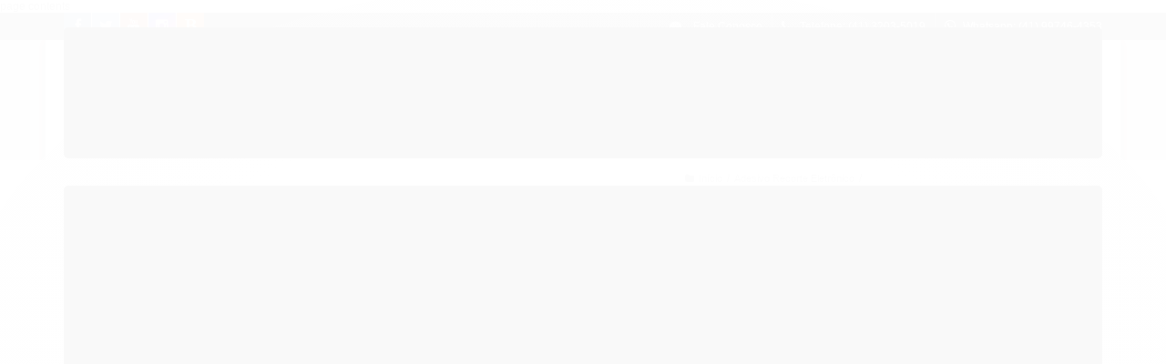

--- FILE ---
content_type: text/html; charset=utf-8
request_url: https://accounts.google.com/o/oauth2/postmessageRelay?parent=https%3A%2F%2Fwww.rgraficacuritiba.com.br&jsh=m%3B%2F_%2Fscs%2Fabc-static%2F_%2Fjs%2Fk%3Dgapi.lb.en.2kN9-TZiXrM.O%2Fd%3D1%2Frs%3DAHpOoo_B4hu0FeWRuWHfxnZ3V0WubwN7Qw%2Fm%3D__features__
body_size: 165
content:
<!DOCTYPE html><html><head><title></title><meta http-equiv="content-type" content="text/html; charset=utf-8"><meta http-equiv="X-UA-Compatible" content="IE=edge"><meta name="viewport" content="width=device-width, initial-scale=1, minimum-scale=1, maximum-scale=1, user-scalable=0"><script src='https://ssl.gstatic.com/accounts/o/2580342461-postmessagerelay.js' nonce="HVmVI3VQhDEKDAszETH9SQ"></script></head><body><script type="text/javascript" src="https://apis.google.com/js/rpc:shindig_random.js?onload=init" nonce="HVmVI3VQhDEKDAszETH9SQ"></script></body></html>

--- FILE ---
content_type: text/css
request_url: https://www.rgraficacuritiba.com.br/tema.css?v=20251027-090811
body_size: 505
content:
body {

	font-family: 'Arial'
	
	, Helvetica
	
	,sans-serif;


	
	
		background-color: #f5f5f5;
	
	
		background-position: top center;
	
	
		background-attachment: scroll;
	
	
		background-repeat: repeat;
	

}

:root {
  --cor-principal: #3b3939;
	--cor-botao: #3b3939;
}
a, a:hover, a:focus, .cor-principal, .menu a:hover, .atributo-comum a:hover span, .atributo-comum .active a span { color: #3b3939; } /* Cor Principal - Textos e Links */
.fundo-principal, .botao.principal, .botao.principal:hover, .menu li:hover > a .fundo-secundario, .flex-control-paging li a.flex-active, .dropdown-menu > li > a:hover, .filtro.lista ul li label:hover, .filtro.lista ul li.active label , .menu-simples li a:hover, .menu-simples li.active a { background-color: #3b3939; } /* Cor Principal - Background */
.borda-principal, .atributos ul li a:hover, .atributos ul li.active a, .tema-scuro .nav-tabs li.active a, .elastislide-carousel ul li.active a { border-color: #3b3939; } /* Cor Principal - Bordas */



:root {
  --cor-secundaria: #494646;
}
.cor-secundaria { color: #494646; }
.fundo-secundario { background-color: #494646; }
.borda-secundaria { border-color: #494646; }



.titulo {
	font-family: 'Arial'
  
	, Helvetica
	
  , serif;
	
	font-weight: 400;
	
	
}



#cabecalho {

	
		
		
		background-color: #B0ADAD;
		
		
		background-position: top center;
		
		
			background-repeat: repeat;
		
	
}



.barra-inicial { background-color: #444444; }




#rodape .institucional {
	
		
		
		background-color: #D1CDCD;
		
		
		background-position: top center;
		
		
			background-repeat: repeat;
		
	
}


:root {
	--cor-botao: #434141;
}
.botao.principal.botao-comprar, .botao.principal.grande, .acoes-produto-responsiva .tag-comprar { background-color: #434141; }





--- FILE ---
content_type: text/css
request_url: https://www.rgraficacuritiba.com.br/avancado.css?v=20251027-090811
body_size: -24
content:
/* WHATSAPP FIXO */
.whatsapp-fixo {
position: fixed;
bottom:30px;
right:30px;
z-index: 999;
}

--- FILE ---
content_type: text/plain
request_url: https://www.google-analytics.com/j/collect?v=1&_v=j102&a=1572893426&t=pageview&_s=1&dl=https%3A%2F%2Fwww.rgraficacuritiba.com.br%2Fadesivo-com-recorte-eletronico&ul=en-us%40posix&dt=Adesivo%20de%20vinil%20com%20recorte%20-%20R%20Gr%C3%A1fica%20R%C3%A1pida%20Curitiba%2041%203203-5019%20Adesivos%2C%20banner%2C%20faixa%20em%20lona%2C%20Fachada%20de%20loja%2C%20placa%20de%20obra%2C%20placa%20pvc.&sr=1280x720&vp=1280x720&_u=YGBAgAABAAAAACAAI~&jid=101716227&gjid=1190205065&cid=481027606.1769294342&tid=UA-110536434-1&_gid=942979570.1769294342&_slc=1&z=967303349
body_size: -454
content:
2,cG-34QTY3FP94